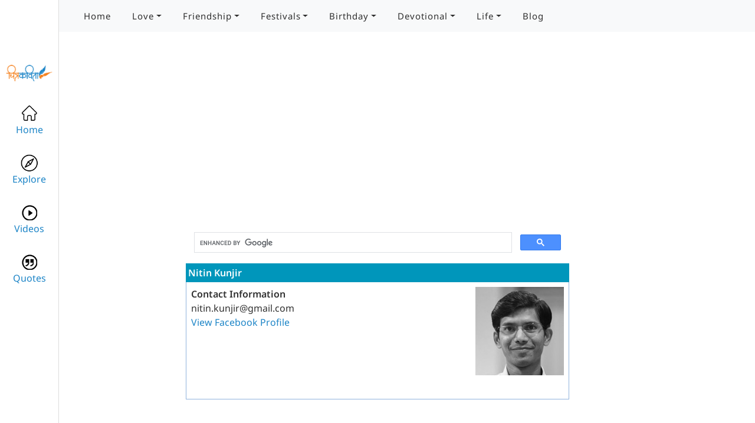

--- FILE ---
content_type: text/html; charset=utf-8
request_url: https://www.chitrakavita.com/PoetProfile.aspx?pid=4
body_size: 8259
content:

<!DOCTYPE html>
<html lang="en" xmlns="http://www.w3.org/1999/xhtml">
<head><meta http-equiv="Content-Type" content="text/html; charset=UTF-8" /><meta name="author" content="Chitrakavita" /><meta http-equiv="cache-control" content="no-cache" /><meta http-equiv="expires" content="3600" /><meta http-equiv="pragma" content="no-cache" /><meta name="robots" content="index,follow" /><meta name="viewport" content="width=device-width, initial-scale=1.0" /><meta name="twitter:card" content="summary" /><meta name="twitter:site" content="@chitrakavita" /><meta name="twitter:title" content="Chitrakavita  - Status, Greetings, Poems, Quotes" /><meta name="twitter:image" content="http://www.chitrakavita.com/logo.png" /><meta name="twitter:image:alt" content="Chitrakavita - Marathi Greetings" /><title>
	Nitin Kunjir - Poet Profile On Chitrakavita
</title><link rel="preconnect" href="https://fonts.googleapis.com" /><link rel="preconnect" href="https://fonts.gstatic.com" crossorigin="" />
<style>/* cyrillic-ext */
@font-face {
  font-family: 'Noto Sans';
  font-style: normal;
  font-weight: 400;
  font-display: swap;
  src: url(https://fonts.gstatic.com/s/notosans/v30/o-0IIpQlx3QUlC5A4PNr6DRAW_0.woff2) format('woff2');
  unicode-range: U+0460-052F, U+1C80-1C88, U+20B4, U+2DE0-2DFF, U+A640-A69F, U+FE2E-FE2F;
}
/* cyrillic */
@font-face {
  font-family: 'Noto Sans';
  font-style: normal;
  font-weight: 400;
  font-display: swap;
  src: url(https://fonts.gstatic.com/s/notosans/v30/o-0IIpQlx3QUlC5A4PNr4TRAW_0.woff2) format('woff2');
  unicode-range: U+0301, U+0400-045F, U+0490-0491, U+04B0-04B1, U+2116;
}
/* devanagari */
@font-face {
  font-family: 'Noto Sans';
  font-style: normal;
  font-weight: 400;
  font-display: swap;
  src: url(https://fonts.gstatic.com/s/notosans/v30/o-0IIpQlx3QUlC5A4PNr5DRAW_0.woff2) format('woff2');
  unicode-range: U+0900-097F, U+1CD0-1CF9, U+200C-200D, U+20A8, U+20B9, U+25CC, U+A830-A839, U+A8E0-A8FF;
}
/* greek-ext */
@font-face {
  font-family: 'Noto Sans';
  font-style: normal;
  font-weight: 400;
  font-display: swap;
  src: url(https://fonts.gstatic.com/s/notosans/v30/o-0IIpQlx3QUlC5A4PNr6TRAW_0.woff2) format('woff2');
  unicode-range: U+1F00-1FFF;
}
/* greek */
@font-face {
  font-family: 'Noto Sans';
  font-style: normal;
  font-weight: 400;
  font-display: swap;
  src: url(https://fonts.gstatic.com/s/notosans/v30/o-0IIpQlx3QUlC5A4PNr5jRAW_0.woff2) format('woff2');
  unicode-range: U+0370-03FF;
}
/* vietnamese */
@font-face {
  font-family: 'Noto Sans';
  font-style: normal;
  font-weight: 400;
  font-display: swap;
  src: url(https://fonts.gstatic.com/s/notosans/v30/o-0IIpQlx3QUlC5A4PNr6jRAW_0.woff2) format('woff2');
  unicode-range: U+0102-0103, U+0110-0111, U+0128-0129, U+0168-0169, U+01A0-01A1, U+01AF-01B0, U+0300-0301, U+0303-0304, U+0308-0309, U+0323, U+0329, U+1EA0-1EF9, U+20AB;
}
/* latin-ext */
@font-face {
  font-family: 'Noto Sans';
  font-style: normal;
  font-weight: 400;
  font-display: swap;
  src: url(https://fonts.gstatic.com/s/notosans/v30/o-0IIpQlx3QUlC5A4PNr6zRAW_0.woff2) format('woff2');
  unicode-range: U+0100-02AF, U+0304, U+0308, U+0329, U+1E00-1E9F, U+1EF2-1EFF, U+2020, U+20A0-20AB, U+20AD-20CF, U+2113, U+2C60-2C7F, U+A720-A7FF;
}
/* latin */
@font-face {
  font-family: 'Noto Sans';
  font-style: normal;
  font-weight: 400;
  font-display: swap;
  src: url(https://fonts.gstatic.com/s/notosans/v30/o-0IIpQlx3QUlC5A4PNr5TRA.woff2) format('woff2');
  unicode-range: U+0000-00FF, U+0131, U+0152-0153, U+02BB-02BC, U+02C6, U+02DA, U+02DC, U+0304, U+0308, U+0329, U+2000-206F, U+2074, U+20AC, U+2122, U+2191, U+2193, U+2212, U+2215, U+FEFF, U+FFFD;
}
/* cyrillic-ext */
@font-face {
  font-family: 'Noto Sans';
  font-style: normal;
  font-weight: 500;
  font-display: swap;
  src: url(https://fonts.gstatic.com/s/notosans/v30/o-0NIpQlx3QUlC5A4PNjFhdVadyB1Wk.woff2) format('woff2');
  unicode-range: U+0460-052F, U+1C80-1C88, U+20B4, U+2DE0-2DFF, U+A640-A69F, U+FE2E-FE2F;
}
/* cyrillic */
@font-face {
  font-family: 'Noto Sans';
  font-style: normal;
  font-weight: 500;
  font-display: swap;
  src: url(https://fonts.gstatic.com/s/notosans/v30/o-0NIpQlx3QUlC5A4PNjFhdVYNyB1Wk.woff2) format('woff2');
  unicode-range: U+0301, U+0400-045F, U+0490-0491, U+04B0-04B1, U+2116;
}
/* devanagari */
@font-face {
  font-family: 'Noto Sans';
  font-style: normal;
  font-weight: 500;
  font-display: swap;
  src: url(https://fonts.gstatic.com/s/notosans/v30/o-0NIpQlx3QUlC5A4PNjFhdVZdyB1Wk.woff2) format('woff2');
  unicode-range: U+0900-097F, U+1CD0-1CF9, U+200C-200D, U+20A8, U+20B9, U+25CC, U+A830-A839, U+A8E0-A8FF;
}
/* greek-ext */
@font-face {
  font-family: 'Noto Sans';
  font-style: normal;
  font-weight: 500;
  font-display: swap;
  src: url(https://fonts.gstatic.com/s/notosans/v30/o-0NIpQlx3QUlC5A4PNjFhdVaNyB1Wk.woff2) format('woff2');
  unicode-range: U+1F00-1FFF;
}
/* greek */
@font-face {
  font-family: 'Noto Sans';
  font-style: normal;
  font-weight: 500;
  font-display: swap;
  src: url(https://fonts.gstatic.com/s/notosans/v30/o-0NIpQlx3QUlC5A4PNjFhdVZ9yB1Wk.woff2) format('woff2');
  unicode-range: U+0370-03FF;
}
/* vietnamese */
@font-face {
  font-family: 'Noto Sans';
  font-style: normal;
  font-weight: 500;
  font-display: swap;
  src: url(https://fonts.gstatic.com/s/notosans/v30/o-0NIpQlx3QUlC5A4PNjFhdVa9yB1Wk.woff2) format('woff2');
  unicode-range: U+0102-0103, U+0110-0111, U+0128-0129, U+0168-0169, U+01A0-01A1, U+01AF-01B0, U+0300-0301, U+0303-0304, U+0308-0309, U+0323, U+0329, U+1EA0-1EF9, U+20AB;
}
/* latin-ext */
@font-face {
  font-family: 'Noto Sans';
  font-style: normal;
  font-weight: 500;
  font-display: swap;
  src: url(https://fonts.gstatic.com/s/notosans/v30/o-0NIpQlx3QUlC5A4PNjFhdVatyB1Wk.woff2) format('woff2');
  unicode-range: U+0100-02AF, U+0304, U+0308, U+0329, U+1E00-1E9F, U+1EF2-1EFF, U+2020, U+20A0-20AB, U+20AD-20CF, U+2113, U+2C60-2C7F, U+A720-A7FF;
}
/* latin */
@font-face {
  font-family: 'Noto Sans';
  font-style: normal;
  font-weight: 500;
  font-display: swap;
  src: url(https://fonts.gstatic.com/s/notosans/v30/o-0NIpQlx3QUlC5A4PNjFhdVZNyB.woff2) format('woff2');
  unicode-range: U+0000-00FF, U+0131, U+0152-0153, U+02BB-02BC, U+02C6, U+02DA, U+02DC, U+0304, U+0308, U+0329, U+2000-206F, U+2074, U+20AC, U+2122, U+2191, U+2193, U+2212, U+2215, U+FEFF, U+FFFD;
}
/* cyrillic-ext */
@font-face {
  font-family: 'Noto Sans';
  font-style: normal;
  font-weight: 600;
  font-display: swap;
  src: url(https://fonts.gstatic.com/s/notosans/v30/o-0NIpQlx3QUlC5A4PNjOhBVadyB1Wk.woff2) format('woff2');
  unicode-range: U+0460-052F, U+1C80-1C88, U+20B4, U+2DE0-2DFF, U+A640-A69F, U+FE2E-FE2F;
}
/* cyrillic */
@font-face {
  font-family: 'Noto Sans';
  font-style: normal;
  font-weight: 600;
  font-display: swap;
  src: url(https://fonts.gstatic.com/s/notosans/v30/o-0NIpQlx3QUlC5A4PNjOhBVYNyB1Wk.woff2) format('woff2');
  unicode-range: U+0301, U+0400-045F, U+0490-0491, U+04B0-04B1, U+2116;
}
/* devanagari */
@font-face {
  font-family: 'Noto Sans';
  font-style: normal;
  font-weight: 600;
  font-display: swap;
  src: url(https://fonts.gstatic.com/s/notosans/v30/o-0NIpQlx3QUlC5A4PNjOhBVZdyB1Wk.woff2) format('woff2');
  unicode-range: U+0900-097F, U+1CD0-1CF9, U+200C-200D, U+20A8, U+20B9, U+25CC, U+A830-A839, U+A8E0-A8FF;
}
/* greek-ext */
@font-face {
  font-family: 'Noto Sans';
  font-style: normal;
  font-weight: 600;
  font-display: swap;
  src: url(https://fonts.gstatic.com/s/notosans/v30/o-0NIpQlx3QUlC5A4PNjOhBVaNyB1Wk.woff2) format('woff2');
  unicode-range: U+1F00-1FFF;
}
/* greek */
@font-face {
  font-family: 'Noto Sans';
  font-style: normal;
  font-weight: 600;
  font-display: swap;
  src: url(https://fonts.gstatic.com/s/notosans/v30/o-0NIpQlx3QUlC5A4PNjOhBVZ9yB1Wk.woff2) format('woff2');
  unicode-range: U+0370-03FF;
}
/* vietnamese */
@font-face {
  font-family: 'Noto Sans';
  font-style: normal;
  font-weight: 600;
  font-display: swap;
  src: url(https://fonts.gstatic.com/s/notosans/v30/o-0NIpQlx3QUlC5A4PNjOhBVa9yB1Wk.woff2) format('woff2');
  unicode-range: U+0102-0103, U+0110-0111, U+0128-0129, U+0168-0169, U+01A0-01A1, U+01AF-01B0, U+0300-0301, U+0303-0304, U+0308-0309, U+0323, U+0329, U+1EA0-1EF9, U+20AB;
}
/* latin-ext */
@font-face {
  font-family: 'Noto Sans';
  font-style: normal;
  font-weight: 600;
  font-display: swap;
  src: url(https://fonts.gstatic.com/s/notosans/v30/o-0NIpQlx3QUlC5A4PNjOhBVatyB1Wk.woff2) format('woff2');
  unicode-range: U+0100-02AF, U+0304, U+0308, U+0329, U+1E00-1E9F, U+1EF2-1EFF, U+2020, U+20A0-20AB, U+20AD-20CF, U+2113, U+2C60-2C7F, U+A720-A7FF;
}
/* latin */
@font-face {
  font-family: 'Noto Sans';
  font-style: normal;
  font-weight: 600;
  font-display: swap;
  src: url(https://fonts.gstatic.com/s/notosans/v30/o-0NIpQlx3QUlC5A4PNjOhBVZNyB.woff2) format('woff2');
  unicode-range: U+0000-00FF, U+0131, U+0152-0153, U+02BB-02BC, U+02C6, U+02DA, U+02DC, U+0304, U+0308, U+0329, U+2000-206F, U+2074, U+20AC, U+2122, U+2191, U+2193, U+2212, U+2215, U+FEFF, U+FFFD;
}

.mobile{
    display:block;
}

@media screen and (max-width:768px)
{
    .desktop{
        display:none;
    }

    .mobile
    {
        display:block;
        max-height:60px;
    }
}

</style>
<link rel="stylesheet" type="text/css" href="css/bootstrap.min.css" preload="" /><link rel="stylesheet" type="text/css" href="global/styles/style.css" /><link rel="stylesheet" type="text/css" href="global/styles/media.css" /><link rel="stylesheet" type="text/css" href="css/style.css" /><link rel="Shortcut Icon" type="image/ico" href="icon.ico" />
<!-- google --> 
<meta property="fb:app_id" content="105908322808303" /><meta property="og:type" content="marathigreetings:greeting" /><meta property="og:image" content="http://www.chitrakavita.com/logo.png" />

<script src="https://ajax.googleapis.com/ajax/libs/jquery/3.7.0/jquery.min.js"></script>




 <meta name="og:url" content="https://www.chitrakavita.com/PoetProfile.aspx?pid=4" /><meta name="og:title" content="Nitin Kunjir - Poet Profile On Chitrakavita" /><meta name="og:description" content="Nitin Kunjir - Poet Profile On Chitrakavita" /></head>
<body>
<form name="aspnetForm" method="post" action="/PoetProfile.aspx?pid=4" id="aspnetForm">
<div>
<input type="hidden" name="__VIEWSTATE" id="__VIEWSTATE" value="/[base64]/45NpSuiOAUVJmCDj3D9AleQ==" />
</div>

<div>

	<input type="hidden" name="__VIEWSTATEGENERATOR" id="__VIEWSTATEGENERATOR" value="39082CFE" />
</div>
<header  class="nav-down">
    

<!--<div class="container-fluid">
	<nav class="navbar navbar-expand-lg">
  <div class="container-fluid">

      
    <button class="navbar-toggler" type="button" data-bs-toggle="collapse" data-bs-target="#navbarSupportedContent" aria-controls="navbarSupportedContent" aria-expanded="false" aria-label="Toggle navigation">
      <span class="navbar-toggler-icon"></span>
    </button>
    <div class="collapse navbar-collapse" id="navbarSupportedContent1">
      <ul class="navbar-nav me-auto mb-2 mb-lg-0">
        <li class="nav-item">
          <a class="nav-link" aria-current="page" href="#">Home</a>
        </li>

                 
      </ul>
      <form class="d-flex" role="search">
        <input class="form-control me-2" type="search" placeholder="Search" aria-label="Search">
        <button class="btn btn-outline-success" type="submit">Search</button>
      </form> 
    </div>
  </div>
</nav>
</div>-->
<div class="container-fluid bg-light text-center">
<div class="container">
	
	<nav class="navbar navbar-expand-lg ">
  <div class="container-fluid">

          <a href="./" class="navbar-brand"><img src="images/logo.png" alt="Chitrakavita" class="img-fluid mobile" /></a>
    <button class="navbar-toggler" type="button" data-bs-toggle="collapse" data-bs-target="#navbarSupportedContent" aria-controls="navbarSupportedContent" aria-expanded="false" aria-label="Toggle navigation">
      <span class="navbar-toggler-icon"></span>
    </button>
    <div class="collapse navbar-collapse" id="navbarSupportedContent">
      <ul class="navbar-nav mr-auto">
        <li class="nav-item">
          <a href="./" class="nav-link" aria-current="page">Home</a>
        </li>
              
<li class="nav-item dropdown">
    <a href='#' title='Marathi Kavita, Marathi Poems on Love, Marathi Love Greetings,Marathi Love Poems' class="nav-link dropdown-toggle" id='lnklove' role="button" data-bs-toggle="dropdown" aria-expanded="false">Love</a>
    
   <ul class="dropdown-menu" aria-labelledby='lnklove'>
     
            <li><a href="marathi-poems/love" class="dropdown-item" title="Marathi Kavita, Marathi Poems on Love, Marathi Love Greetings, Marathi Love Poems">Love</a></li>
        
            <li><a href="marathi-poems/memories" class="dropdown-item" title="Marathi Kavita, Marathi Poems on Memories, Marathi Memories Greetings, Marathi Memories Poems">Memories</a></li>
        
            <li><a href="marathi-poems/rain" class="dropdown-item" title="Marathi Kavita, Marathi Poems on Rain, Marathi Rain Greetings, Marathi Rain Poems">Rain</a></li>
        
            <li><a href="marathi-poems/sad" class="dropdown-item" title="Marathi Kavita, Marathi Poems on Sad, Marathi Sad Greetings, Marathi Sad Poems">Virah</a></li>
        </ul>
</li>
        
<li class="nav-item dropdown">
    <a href='#' title='Marathi Kavita, Marathi Poems on Friendship, Marathi Friendship Greetings,Marathi Friendship Poems' class="nav-link dropdown-toggle" id='lnkfriendship' role="button" data-bs-toggle="dropdown" aria-expanded="false">Friendship</a>
    
   <ul class="dropdown-menu" aria-labelledby='lnkfriendship'>
     
            <li><a href="marathi-poems/friendship" class="dropdown-item" title="Marathi Kavita, Marathi Poems on Friendship, Marathi Friendship Greetings, Marathi Friendship Poems">Friendship</a></li>
        </ul>
</li>
        
<li class="nav-item dropdown">
    <a href='#' title='Marathi Kavita, Marathi Poems on Festivals, Marathi Festivals Greetings,Marathi Festivals Poems' class="nav-link dropdown-toggle" id='lnkfestivals' role="button" data-bs-toggle="dropdown" aria-expanded="false">Festivals</a>
    
   <ul class="dropdown-menu" aria-labelledby='lnkfestivals'>
     
            <li><a href="marathi-poems/dasara" class="dropdown-item" title="Marathi Kavita, Marathi Poems on Dasara, Marathi Dasara Greetings, Marathi Dasara Poems">Dasara</a></li>
        
            <li><a href="marathi-poems/diwali" class="dropdown-item" title="Marathi Kavita, Marathi Poems on Diwali, Marathi Diwali Greetings, Marathi Diwali Poems">Diwali</a></li>
        
            <li><a href="marathi-poems/ganapati" class="dropdown-item" title="Marathi Kavita, Marathi Poems on Ganapati, Marathi Ganapati Greetings, Marathi Ganapati Poems">Ganapati</a></li>
        
            <li><a href="marathi-poems/gudhipadva" class="dropdown-item" title="Marathi Kavita, Marathi Poems on Gudhipadva, Marathi Gudhipadva Greetings, Marathi Gudhipadva Poems">Gudhi Padva</a></li>
        
            <li><a href="marathi-poems/gurupornima" class="dropdown-item" title="Marathi Kavita, Marathi Poems on Gurupornima, Marathi Gurupornima Greetings, Marathi Gurupornima Poems">Guru Pornima</a></li>
        
            <li><a href="marathi-poems/holi" class="dropdown-item" title="Marathi Kavita, Marathi Poems on Holi, Marathi Holi Greetings, Marathi Holi Poems">Holi</a></li>
        
            <li><a href="marathi-poems/independantday" class="dropdown-item" title="Marathi Kavita, Marathi Poems on IndependantDay, Marathi IndependantDay Greetings, Marathi IndependantDay Poems">Independance Day</a></li>
        
            <li><a href="marathi-poems/maharashtradin" class="dropdown-item" title="Marathi Kavita, Marathi Poems on MaharashtraDin, Marathi MaharashtraDin Greetings, Marathi MaharashtraDin Poems">Maharashtra Din</a></li>
        
            <li><a href="marathi-poems/makarsankranti" class="dropdown-item" title="Marathi Kavita, Marathi Poems on MakarSankranti, Marathi MakarSankranti Greetings, Marathi MakarSankranti Poems">Makar Sankrant</a></li>
        
            <li><a href="marathi-poems/navratri" class="dropdown-item" title="Marathi Kavita, Marathi Poems on Navratri, Marathi Navratri Greetings, Marathi Navratri Poems">Navratri</a></li>
        
            <li><a href="marathi-poems/newyear" class="dropdown-item" title="Marathi Kavita, Marathi Poems on NewYear, Marathi NewYear Greetings, Marathi NewYear Poems">New Year</a></li>
        
            <li><a href="marathi-poems/rakshabandhan" class="dropdown-item" title="Marathi Kavita, Marathi Poems on Rakshabandhan, Marathi Rakshabandhan Greetings, Marathi Rakshabandhan Poems">Raksha Bandhan</a></li>
        
            <li><a href="marathi-poems/republicday" class="dropdown-item" title="Marathi Kavita, Marathi Poems on RepublicDay, Marathi RepublicDay Greetings, Marathi RepublicDay Poems">Republic Day</a></li>
        
            <li><a href="marathi-poems/shivjayanti" class="dropdown-item" title="Marathi Kavita, Marathi Poems on Shivjayanti, Marathi Shivjayanti Greetings, Marathi Shivjayanti Poems">Shiv Jayanti</a></li>
        </ul>
</li>
        
<li class="nav-item dropdown">
    <a href='#' title='Marathi Kavita, Marathi Poems on Birthday, Marathi Birthday Greetings,Marathi Birthday Poems' class="nav-link dropdown-toggle" id='lnkbirthday' role="button" data-bs-toggle="dropdown" aria-expanded="false">Birthday</a>
    
   <ul class="dropdown-menu" aria-labelledby='lnkbirthday'>
     
            <li><a href="marathi-poems/birthday" class="dropdown-item" title="Marathi Kavita, Marathi Poems on Birthday, Marathi Birthday Greetings, Marathi Birthday Poems">Birthday</a></li>
        </ul>
</li>
        
<li class="nav-item dropdown">
    <a href='#' title='Marathi Kavita, Marathi Poems on Devotional, Marathi Devotional Greetings,Marathi Devotional Poems' class="nav-link dropdown-toggle" id='lnkdevotional' role="button" data-bs-toggle="dropdown" aria-expanded="false">Devotional</a>
    
   <ul class="dropdown-menu" aria-labelledby='lnkdevotional'>
     
            <li><a href="marathi-poems/dharmik" class="dropdown-item" title="Marathi Kavita, Marathi Poems on Dharmik, Marathi Dharmik Greetings, Marathi Dharmik Poems">Devotional</a></li>
        </ul>
</li>
        
<li class="nav-item dropdown">
    <a href='#' title='Marathi Kavita, Marathi Poems on Life, Marathi Life Greetings,Marathi Life Poems' class="nav-link dropdown-toggle" id='lnklife' role="button" data-bs-toggle="dropdown" aria-expanded="false">Life</a>
    
   <ul class="dropdown-menu" aria-labelledby='lnklife'>
     
            <li><a href="marathi-poems/inspirational" class="dropdown-item" title="Marathi Kavita, Marathi Poems on Inspirational, Marathi Inspirational Greetings, Marathi Inspirational Poems">Inspirational</a></li>
        
            <li><a href="marathi-poems/life" class="dropdown-item" title="Marathi Kavita, Marathi Poems on life, Marathi life Greetings, Marathi life Poems">Life</a></li>
        </ul>
</li>
        
              <li class="nav-item">
          <a href="https://blog.chitrakavita.com" class="nav-link" aria-current="page" target="_blank">Blog</a>
        </li>
      </ul>
      <!--<form class="d-flex" role="search">
        <input class="form-control me-2" type="search" placeholder="Search" aria-label="Search">
        <button class="btn btn-outline-success" type="submit">Search</button>
      </form>-->
    </div>
  </div>
</nav>
</div>
</div>




</header>

<div>
    <div>


       <div id="sidebar" class="desktop">
<div id="logo" class="text-center">
<a href="./"><img src="images/logo.png" alt="Chitrakavita" class="img-fluid" /></a>
</div>


    <a href="./" class="side-link">
        <img src="icons/home.png" width="30" alt="home" /><br />
        Home</a>

  

    <a href="./" class="side-link">
        <img src="icons/explore.png" width="30" alt="explore" /><br />
        Explore</a>



    <a href="videos.aspx" class="side-link">
        <img src="icons/videos.png" width="30" alt="videos" /><br />
        Videos</a>


    <a href="tag/quotes" class="side-link">
        <img src="icons/quotes.png" width="30" alt="quotes" /><br />
        Quotes</a>

    <div>

    </div>

</div>



<div id="content">

    <div class="desktop">
		
		<!-- ck-2024 -->
<ins class="adsbygoogle"
     style="display:block"
     data-ad-client="ca-pub-0420999097904620"
     data-ad-slot="6707338873"
     data-ad-format="auto"
     data-full-width-responsive="true"></ins>

<!--
        <ins class="adsbygoogle"
     style="display:inline-block;width:728px;height:90px"
     data-ad-client="ca-pub-9759758141337366"
     data-ad-slot="8081105386"></ins> -->

    </div>


<script async src="https://cse.google.com/cse.js?cx=013754071246019212620:qoqu1oiqlzw">
</script>
<div class="gcse-search"></div>

<span id="ctl00_ContentPlaceHolder1_lblstatus"></span>
<div id="ctl00_ContentPlaceHolder1_dvuserdetails">
<div class="holdertop">Nitin Kunjir</div>
<div class="holderbottom">

<table width="100%" cellpadding="4">
  <tr><td valign="top">
  <div><b>Contact Information</b><br />
nitin.kunjir@gmail.com</div>
<div><a href="http://www.facebook.com/profile.php?id=565782803" target="_blank">View Facebook Profile</a></div>
  
  
  </td><td width="150" valign="top"><img src="./images/poets/nitinkunjir.jpg" width="150" alt="Nitin Kunjir" align="right"/></td>
  </tr>
  <tr>
    <td colspan="2" valign="top">&nbsp;</td>
    </tr>
</table>
</div>
</div>

<div>&nbsp;</div>



<div>&nbsp;</div>
</div>

        <div id="rightbar">

                <div class="row">
    <div class="col-md-12 searchbox">
        <div class="input-group mb-3">
            <input type="text" class="form-control"  placeholder="Search Here" id="txtsearch" />

  <div class="input-group-append">
      <button id="btnsearch" class="btn" type="button">Search</button>
  </div>
</div>

    </div>
</div>
	

    <div class="innerright">
        <b>Follow Chitrakavita</b>
        <div class="social-icon"><a href="https://www.facebook.com/chitrakavita" target="_blank"><img src="images/facebook.png" alt="FB" /> /chitrakavita</a></div>
         <div class="social-icon"><a href="https://www.instagram.com/chitrakavita.official" target="_blank"><img src="images/instagram.png" alt="Instagram" /> /chitrakavita.official</a></div>
        <div class="social-icon"><a href="https://www.youtube.com/chitrakavita" target="_blank"><img src="images/YouTube.png" alt="YouTube" /> /chitrakavita</a></div>
        <div class="social-icon"><a href="https://www.youtube.com/chitrakavita" target="_blank"><img src="images/Twitter.png" alt="Twitter" /> /chitrakavita</a></div>
    </div>


             <div class="innerright">
				 
				 
				 <!-- ck-2024 -->
<ins class="adsbygoogle"
     style="display:block"
     data-ad-client="ca-pub-0420999097904620"
     data-ad-slot="6707338873"
     data-ad-format="auto"
     data-full-width-responsive="true"></ins>
<script>
     (adsbygoogle = window.adsbygoogle || []).push({});
</script>
				
<!-- Old Ad
                 <ins class="adsbygoogle"
     style="display:inline-block;width:300px;height:250px"
     data-ad-client="ca-pub-9759758141337366"
     data-ad-slot="6244475760"></ins>
                 <br />


                <ins class="adsbygoogle"
     style="display:block"
     data-ad-format="autorelaxed"
     data-ad-client="ca-pub-9759758141337366"
     data-ad-slot="8213745630"></ins>-->
				 

            </div>

        </div>

</div>


</div>

    <div class="container desktop">
&nbsp;
    </div>

        <footer class="text-center">


            <div class="container text-center">
               
               <span><a href="https://www.facebook.com/chitrakavita" target="_blank"><img src="images/facebook.png" alt="Facebook" /></a></span>
         <span><a href="https://www.instagram.com/chitrakavita.official" target="_blank"><img src="images/instagram.png" alt="Instagram" /></a></span>
        <span><a href="https://www.youtube.com/chitrakavita" target="_blank"><img src="images/YouTube.png" alt="YouTube" /></a></span>
        <span><a href="https://www.youtube.com/chitrakavita" target="_blank"><img src="images/Twitter.png" alt="Twitter" /></a></span>


            </div>
            <div><a href="./" title="Chitrakavita Marathi Poems, Marathi Greetings, Marathi Kavita">Home</a> | <a href="aboutus.aspx" title="About Us">About</a> | <a href="contactus.aspx" title="Contact Us">Contact</a> | <a href="Feedback.aspx" title="Feedback">Feedback</a> | <a href="sitemap.aspx" title="Sitemap">Sitemap</a> | <a href="credits.aspx" title="Chitrakavita Team">Credits</a></div>
          <div><b>Copyright &copy; Chitrakavita.com 2024</b></div>
        </footer>


</form>
  <script src="https://www.chitrakavita.com/global/scripts/main.js"></script>
<script src="https://www.chitrakavita.com/js/popper.js"></script>
	<script src="https://www.chitrakavita.com/js/bootstrap.min.js"></script>
  
	    <!--<script async src="https://pagead2.googlesyndication.com/pagead/js/adsbygoogle.js?client=ca-pub-9759758141337366"
     crossorigin="anonymous"></script> -->
	<script async src="https://pagead2.googlesyndication.com/pagead/js/adsbygoogle.js?client=ca-pub-0420999097904620"
     crossorigin="anonymous"></script>
	<script src="https://jsc.mgid.com/c/h/chitrakavita.com.46076.js" async></script>

	    <!-- Google tag (gtag.js) -->
<script async src="https://www.googletagmanager.com/gtag/js?id=UA-10994001-1"></script>
<script>
    window.dataLayer = window.dataLayer || [];
    function gtag() { dataLayer.push(arguments); }
    gtag('js', new Date());

    gtag('config', 'UA-10994001-1');
</script>

</body>
</html>

--- FILE ---
content_type: text/html; charset=utf-8
request_url: https://www.google.com/recaptcha/api2/aframe
body_size: 115
content:
<!DOCTYPE HTML><html><head><meta http-equiv="content-type" content="text/html; charset=UTF-8"></head><body><script nonce="wJEkMjJEpjOwnRTwY-e-GA">/** Anti-fraud and anti-abuse applications only. See google.com/recaptcha */ try{var clients={'sodar':'https://pagead2.googlesyndication.com/pagead/sodar?'};window.addEventListener("message",function(a){try{if(a.source===window.parent){var b=JSON.parse(a.data);var c=clients[b['id']];if(c){var d=document.createElement('img');d.src=c+b['params']+'&rc='+(localStorage.getItem("rc::a")?sessionStorage.getItem("rc::b"):"");window.document.body.appendChild(d);sessionStorage.setItem("rc::e",parseInt(sessionStorage.getItem("rc::e")||0)+1);localStorage.setItem("rc::h",'1768970967068');}}}catch(b){}});window.parent.postMessage("_grecaptcha_ready", "*");}catch(b){}</script></body></html>

--- FILE ---
content_type: text/css
request_url: https://www.chitrakavita.com/global/styles/media.css
body_size: 1411
content:
@media screen and (max-width:1280px) {


    #sidebar {
        position: fixed;
        width: 100px;
        height: 100vh;
        border-right: 1px solid #ddd;
        top: 0;
        background-color: #fff;
        left: 0;
        padding-top:100px;
        z-index:9999;
    }


        #sidebar .side-link {
            width: 100%;
            text-align: center;
            display: block;
            margin: 30px 0;
        }


    #content {
       margin:0 auto;
       margin-top:100px;
    }


    #rightbar {
        position: fixed;
        width: 100px;
        height: 100vh;
        background-color: #fff;
        right: 0;
        top: 0;
        padding: 20px;
        border-left: 1px solid #ddd;
        display:none;
    }


    .navbar-nav {
        margin-left: 0 !important;
    }

}



@media screen and (max-width:768px) {
    .advertise {
        display: none;
    }

    #toplinks #inner {
        width: 95%;
        margin: 0 auto;
    }

        #toplinks #inner #left {
            width: 100%;
        }


    #toplinks #right {
        display: none;
    }

    #toppart {
        width: 98%;
        margin: 0 auto;
        padding: 0;
    }

        #toppart #logo {
            width: 50%;
            float: left;
            padding: 0;
        }

            #toppart #logo img {
                width: 80%;
                height: auto;
				max-width:200px;
            }

        #toppart #social {
            padding-top: 30px;
            float: right;
            width: 50%;
            text-align: right;
        }

        #toppart #searchbox {
            float: none;
            width: 100%;
            padding-top: 0;
            text-align: right;
        }

    #maindiv {
        width: 95%;
        margin: 0 auto;
        padding: 0;
        clear: both;
        display: block;
        overflow: hidden;
    }

        #maindiv #contentpart {
            clear: both;
            width: 100%;
            padding: 0;
            margin: 100px auto;
            border: none;
           
             float:none;
        }

    #banner img {
               width: 100%;
    }

    #maindiv #rightpart {
        clear: both;
        width: 100%;
         float:none;
        padding: 0;
        margin: 0 auto;
        display: block;
        overflow: hidden;

    }

    .innerright {
        width: 100%;
        overflow: hidden;
        padding: 5px 0;
        text-align: left;
    }

    #bottompart {
        width: 95%;
        margin: 0 auto;
        padding: 0;
    }

    .bottomholder {
        margin: 0;
        clear: both;
    }

    .greetingthumbnil {
        width: 100%;
        
    }

        .greetingthumbnil img {
            width: 100%;
            height: auto;
        }

    #greeting {
        text-align: center;
        width: 100%;
    }

        #greeting img {
            margin: 0 auto;
            width:100%;
            max-width: 100%;
        }

    .responsive-ck {
        width: 320px;
        height: 50px;
    }

    #greeting .prev, #greeting .next {
        position: fixed;
        top: 200px;
          width:30px;
         height:30px;
    }

     #greeting .prev img, #greeting .next img
     {
         width:100%;
         height:auto;
     }


    #sidebar {
        position:relative;
        width: 100%;
        height: auto;
        background-color: #f8f8f8;
        border-bottom:2px solid #ddd;
    }


    #content {
        margin:100px auto;
        width:95%;
    }


    #rightbar {
        position: relative;
        width: 100%;
        height: auto;
        background-color: #fff;
        right: 0;
        top: 0;
        padding: 20px;
    }

    #sidebar .side-link {
       display:none;
    }

    .navbar-nav {
        margin-left: 0 !important;
    }
}

@media screen and (max-width:480px) {
    #social, #toplinks {
        display: none;
    }
	
	#searchbox
	{
		top:0;
		display:block;
		clear:both;
	}

    #greeting {
        width: 100%;
        text-align: center;
    }

        #greeting img {
            width: 100%;
        }

    #toppart #logo, #toppart #social {
        text-align: center;
        width: 100%;
        clear: both;
        padding: 0;
    }

    #toppart #searchbox {
        text-align: center;
        width: 100%;
        clear: both;
    }

    .greetingthumbnil {
        width: 100%;
     
    }

        .greetingthumbnil img {
            width: 100%;
        }

    #mobilead {
        display: block;
        text-align: center;
    }

    .advertise {
        display: none;
    }

    #greeting .prev, #greeting .next {
        position: fixed;
        top: 200px;
        width: 30px;
        height: 30px;
    }

        #greeting .prev img, #greeting .next img {
            width: 100%;
            height: auto;
		}
		
		
		
.mobad
{
	position:fixed;
	width:100%;
	bottom:0;
	left:0;
	display:block;
	z-index:2000;
}

.mobad img
{
	width:100%;
	height:auto;
}

    #sidebar .side-link {
        display: none;
    }

    .navbar-nav {
        margin-left: 0 !important;
    }


}

